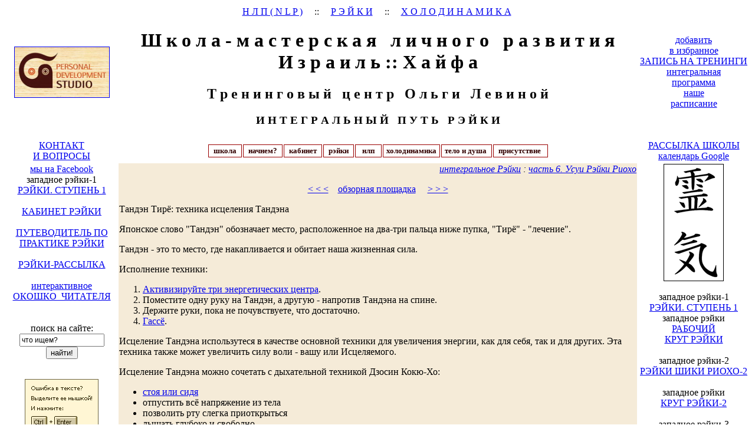

--- FILE ---
content_type: text/html; charset=UTF-8
request_url: http://www.isra-trainings.com/ids-2/6/6601.html
body_size: 4176
content:
<html><!-- InstanceBegin template="/Templates/book-reiki.dwt" codeOutsideHTMLIsLocked="false" -->

<head>

<META HTTP-EQUIV="Content-Type" CONTENT="text/html; charset=utf-8">
<!-- for mobile devices -->
<meta name=viewport content="width=device-width, initial-scale=1">

<!-- InstanceBeginEditable name="doctitle" -->
<title>Интегральное Рэйки. Тандэн Тирё: техника исцеления Тандэна </title>
<meta name="robots" content="index,follow">

<!-- InstanceEndEditable -->





<!-- InstanceBeginEditable name="head" -->
<!-- InstanceEndEditable -->

<script type="text/javascript" language="JavaScript1.2" src="/scripts/stm31.js"></script>
<script src="https://ajax.googleapis.com/ajax/libs/jquery/1.12.4/jquery.min.js"></script>

<link rel="stylesheet" href="/styles/styles.css" type="text/css">
<link rel="shortcut icon" href="/images/ico/favicon.png" type="image/png">

</head>



<body>

<table width="100%" class="nav">



  <tr height="90">

  	<td width="15%" background="/images/mpoint/image21.jpg" align="center" valign="middle">

	<p><a href="http://www.isra-trainings.com/">

	<img width="160" height="85" src="/studio.jpg" border="1" alt="Школа-мастерская личного развития"></a></p>	</td>

    <td width="70%" align="center" valign="top" background="/images/mpoint/image21.jpg" >
 <p align="center" class="row_wood"><a class="a1" href="/nlp/nlp-practitioner-program.html">Н Л П ( N L P )</a>&nbsp;&nbsp;&nbsp;&nbsp;&nbsp;::&nbsp;&nbsp;&nbsp;&nbsp;&nbsp;<a class="a1" href="/reiki/reiki-school.html">Р Э Й К И</a>&nbsp;&nbsp;&nbsp;&nbsp;&nbsp;::&nbsp;&nbsp;&nbsp;&nbsp;&nbsp;<a class="a1" href="/holodynamics/holodynamics-school.html">Х О Л О Д И Н А М И К А</a>&nbsp;</p>

      <H1 align="center" class="white_arial_h1"> Ш к о л а - м а с т е р с к а я&nbsp;&nbsp;&nbsp;л и ч н о г о&nbsp;&nbsp;&nbsp;р а з в и т и я <br> И з р а и л ь :: Х а й ф а</H1>

      <H2 align="center" class="white_arial_h2"> Т р е н и н г о в ы й&nbsp;&nbsp;&nbsp;ц е н т р&nbsp;&nbsp;&nbsp;О л ь г и&nbsp;&nbsp;&nbsp;Л е в и н о й</H2>      

      <H3 align="center" class="white_arial_h1">И Н Т Е Г Р А Л Ь Н Ы Й&nbsp;&nbsp;&nbsp;П У Т Ь&nbsp;&nbsp;&nbsp;Р Э Й К И</H3></td>

    <td width="15%" align="center" valign="middle" background="/images/mpoint/image21.jpg">



 <div class="button_box">

    <a href="#" onClick="window.external.addFavorite(location.href ,'Путеводитель по интегральной практике  Рэйки'); return false;">добавить<br>в избранное</a> 

    </div>  





<div class="infobox"><a href="/form/anketa_form.html">ЗАПИСЬ НА ТРЕНИНГИ</a></div>		



<div class="button_box"><a href="/guide/integrity_prog.html">интегральная<br>программа</a></div>
<div class="button_box"><a href="/index.html">наше<br>расписание</a></div>	
</td>

  </tr>

<tr height="20">

<td width="15%" background="/images/mpoint/image21.jpg" align="center" valign="middle" >

<div class="button_box"><a href="mailto:olga.levina@gmail.com?SUBJECT=Contact with Olga Levina (Reiki)">КОНТАКТ<br>И ВОПРОСЫ</a></div></td>

    <td align="center" valign="middle"background="/images/mpoint/image21.jpg"><div>

      <script type="text/javascript" language="JavaScript1.2" src="/scripts/menu.js"></script></div></td>

    <td width="15%" align="center" valign="middle" background="/images/mpoint/image21.jpg">



<div class="infobox"><a href="/form/subscribe_form.html">РАССЫЛКА ШКОЛЫ</a></div>

<div class="infobox"><a href="/google-calendar.html">календарь Google</a></div>
</td>

</tr>

  <tr>

    <td width="15%" valign="top" align="center" background="/images/mpoint/image21.jpg" >	

    



  
<div class="button_box"><a target='new' href="https://www.facebook.com/220932981376890">мы на Facebook</a></div>
       

   <div class="infobox">западное рэйки-1<br>
     <a href="/reiki/reiki-1.html">РЭЙКИ. СТУПЕНЬ 1</a></div>
  

      <br>

 <div class="button_box"><a href="/olga-levina-consultations.html#reiki">КАБИНЕТ РЭЙКИ</a></div><br>

       

 <div class="button_box"><a href="/ids-2/view-full.html">ПУТЕВОДИТЕЛЬ ПО<br>ПРАКТИКЕ РЭЙКИ</a></div><br>

 <div class="button_box"><a href="/form/subscribe-reiki.html">РЭЙКИ-РАССЫЛКА</a></div>



     <br>  

 <div class="infobox"> <a href="/form/book-form.html">интерактивное<br>ОКОШКО&nbsp;&nbsp;ЧИТАТЕЛЯ</a></div><br>	
<br>

 



 						  				  			  			  		 				  	  	  

 <FORM NAME="web" METHOD="get" ACTION="http://yandex.ru/sitesearch">

 <div class="infobox">  

поиск на сайте:<BR>

<INPUT style="FONT-SIZE: 9pt; WIDTH: 144px; HEIGHT: 22px" 

TYPE="text" NAME="text" SIZE=40 VALUE="что ищем?" MAXLENGTH=160> 

 

<INPUT TYPE=SUBMIT VALUE="найти!"> 

<input type="hidden" name="searchid" value="100299" /> 

<!--INPUT TYPE="hidden" NAME="serverurl" VALUE="www.isra-trainings.com"--> 

<INPUT TYPE="hidden" NAME="server_name" VALUE="Школа-мастерская Личного Развития"> 



<INPUT TYPE="hidden" NAME="referrer1" VALUE="http://isra-trainings.com"> 

<INPUT TYPE="hidden" NAME="referrer2" VALUE="Школа-мастерская Личного Развития. Хайфа. Израиль"> 

</div> 

</FORM>  

  <br>	    

 

  

	  <div class="infobox">	

<script type="text/javascript" src="/orphus/orphus.js"></script>

<a href="http://orphus.ru" id="orphus" target="_blank">

<img alt="Система Orphus" src="/orphus/orphus.png" border="0" /></a>

</div>       

  </td>

	

    <td valign="top" bgcolor="#F5EBD8"><div class="nav_td_text"><!-- InstanceBeginEditable name="EditRegion3" -->
  <p align="right" class="heading_br3"><em>
        <a href="/ids-2/view-main.html"><span class="heading_br3"><em>интегральное Рэйки</em></span></a> : 
         <a href="/ids-2/6/6.html"><span class="heading_br3"><em>часть 6.  Усуи Рэйки Риохо</em></span></a> 
        </em></p>
              
<p align="center"><a href="/ids-2/6/6600.html"><span class="heading_br3">&lt; &lt; &lt;</span></a>&nbsp;&nbsp;&nbsp;&nbsp;<a href="/ids-2/view-full.html"><span class="heading_br3">обзорная площадка</span></a> &nbsp;&nbsp;&nbsp;&nbsp;<a href="/ids-2/6/6602.html"><span class="heading_br3">&gt; &gt; &gt;</span></a></p>    
      <p class="heading_br1">Тандэн Тирё: техника исцеления Тандэна          </p>
<p>Японское слово &quot;Тандэн&quot; обозначает место, расположенное на два-три пальца ниже   пупка, &quot;Тирё&quot; - &quot;лечение&quot;. </p>
<p>Тандэн - это то место, где накапливается и обитает наша жизненная сила.</p>
<p class="heading_br2">Исполнение техники:        
<ol>
          <li><a href="/ids-2/6/6502.html">Активизируйте три энергетических   центра</a>. </li>
          <li>Поместите одну руку на Тандэн, а другую - напротив Тандэна на спине.</li>
          <li> Держите   руки, пока не почувствуете, что достаточно. </li>
          <li><a href="/ids-2/6/6503.html">Гассё</a>. </li>
        </ol>
        <p>Исцеление Тандэна использутеся в качестве основной техники для увеличения   энергии, как для себя, так и для других. Эта техника также может увеличить    силу воли - вашу или Исцеляемого.        </p>
        <p class="heading_br3">Исцеление Тандэна можно сочетать с  дыхательной техникой Дзосин Кокю-Хо:</p>
        <ul>
          <li><a href="/ids-2/6/6501.html">стоя или сидя</a></li>
          <li>отпустить всё напряжение из тела </li>
          <li>позволить  рту слегка приоткрыться</li>
          <li>дышать глубоко и свободно. 
            <ul>
              <li>вдох через нос, во время вдоха  язык   слегка прижат к нёбу. </li>
              <li>выдох через рот, во время выдоха язык естественно опускается на дно рта.</li>
            </ul>
          </li>
          <li>сосредоточить  внимание на Тандэне</li>
          <li>положить одну   или обе руки на Тандэн и дышать в то место, которого касаетесь. </li>
        </ul>
<p align="center"><a href="/ids-2/6/6600.html"><span class="heading_br3">&lt; &lt; &lt;</span></a>&nbsp;&nbsp;&nbsp;&nbsp;<a href="/ids-2/view-full.html"><span class="heading_br3">обзорная площадка</span></a> &nbsp;&nbsp;&nbsp;&nbsp;<a href="/ids-2/6/6602.html"><span class="heading_br3">&gt; &gt; &gt;</span></a></p>  
	<!-- InstanceEndEditable --> </div></td>

    <td width="15%" align="center" valign="top" background="/images/mpoint/image21.jpg">

   <img src="/ids-2/img/1.png" alt="" border="1" align="middle">

             <br> <br>  
     
   

   <div class="infobox">западное рэйки-1<br>
     <a href="/reiki/reiki-1.html">РЭЙКИ. СТУПЕНЬ 1</a></div>

    
    <div class="infobox">западное рэйки<br>
           <a href="/reiki/reiki-ring.html">РАБОЧИЙ<br>КРУГ РЭЙКИ</a></div>      
      <br>    
       <div class="infobox">западное рэйки-2<br>
       	<a href="/reiki/reiki-2.html">РЭЙКИ ШИКИ РИОХО-2</a></div>  
        <br>
        
         <div class="infobox">западное рэйки<br>   
        <a href="/reiki/reiki-ring-2.html">КРУГ РЭЙКИ-2</a></div>   <br>   
                               
    <div class="infobox">западное рэйки-3<br>
      <a href="/reiki/reiki-3.html">РЭЙКИ. СТУПЕНЬ 3</a></div>   <br> 
      
      <div class="infobox">западное рэйки-3<br>
      <a href="/reiki/reiki-ring-3.html">КРУГ РЭЙКИ 3</a></div>   
          <br> 
 
      <div class="infobox">восточное рэйки-1<br>
            <a href="/reiki/reiki-1-ryoho.html">УСУИ РЭЙКИ РИОХО-1</a></div> 
       <br>                                
            

  
 	<div class="infobox">восточное рэйки-2<br>
            <a href="/reiki/reiki-2-ryoho.html">УСУИ РЭЙКИ РИОХО-2</a></div><br> 
                      
     <div class="infobox">восточное рэйки<br>
        <a href="/reiki/reiki-do-teate-marthon-2.html">РЭЙКИ ТЕАТЕ 2<br>
      марафон</a></div> <br>
    
               
           
    <div class="infobox">восточное рэйки-3<br>
      <a href="/reiki/reiki-3-ryoho.html">УСУИ РЭЙКИ РИОХО-3</a></div>   <br> 
          <div class="infobox">восточное рэйки-3<br>
      <a href="/reiki/reiki-3.html">РЭЙКИ ТЕАТЕ 3</a></div>   <br> 
  </td>
  </tr>

 

  <tr height="10">

  	<td width="15%" background="/images/mpoint/image21.jpg" align="center" valign="middle" ></td>

    <td align="center" valign="middle" background="/images/mpoint/image21.jpg" ><p align="center" class="row_wood">2002 - 2015&nbsp;&nbsp;&nbsp; &copy;&nbsp;&nbsp;&nbsp; <a class="a1" href="/olga-levina.html">с а й т&nbsp;&nbsp;&nbsp;&nbsp;О л ь г и&nbsp;&nbsp;&nbsp;&nbsp;Л е в и н о й</a></p></td>

    <td width="15%" align="center" valign="middle" background="/images/mpoint/image21.jpg"></td>

  </tr>

</table>



<script type="text/javascript">

var gaJsHost = (("https:" == document.location.protocol) ? "https://ssl." : "http://www.");

document.write(unescape("%3Cscript src='" + gaJsHost + "google-analytics.com/ga.js' type='text/javascript'%3E%3C/script%3E"));

</script>

<script type="text/javascript">

var pageTracker = _gat._getTracker("UA-1499614-1");

pageTracker._initData();

pageTracker._trackPageview();

</script>



<!-- YaMetrics begin -->

<script type="text/javascript"><!--

var ya_cid=57445;

//--></script>

<script src="http://bs.yandex.ru/resource/watch.js" type="text/javascript"></script>

<noscript><div style="display: inline;"><img src="http://bs.yandex.ru/watch/57445" width="1" height="1" alt=""></div></noscript>

<!-- YaMetrics end -->



</body>

<!-- InstanceEnd --></html>



--- FILE ---
content_type: application/javascript
request_url: http://www.isra-trainings.com/orphus/orphus.js
body_size: 3673
content:
(function(){var _1="5.01";var _2="!loagl.veni@amgia.locm";var hq="http://orphus.ru/ru/";var _4="<!!!>";var _5="<!!!>";var _6=60;var _7=256;var _8={alt:"\u0412\u044B\u0434\u0435\u043B\u0438\u0442\u0435 \u043E\u0440\u0444\u043E\u0433\u0440\u0430\u0444\u0438\u0447\u0435\u0441\u043A\u0443\u044E \u043E\u0448\u0438\u0431\u043A\u0443 \u043C\u044B\u0448\u044C\u044E \u0438 \u043D\u0430\u0436\u043C\u0438\u0442\u0435 Ctrl+Enter. \u0421\u0434\u0435\u043B\u0430\u0435\u043C \u044F\u0437\u044B\u043A \u0447\u0438\u0449\u0435!",badbrowser:"\u0412\u0430\u0448 \u0431\u0440\u0430\u0443\u0437\u0435\u0440 \u043D\u0435 \u043F\u043E\u0434\u0434\u0435\u0440\u0436\u0438\u0432\u0430\u0435\u0442 \u0432\u043E\u0437\u043C\u043E\u0436\u043D\u043E\u0441\u0442\u044C \u043F\u0435\u0440\u0435\u0445\u0432\u0430\u0442\u0430 \u0432\u044B\u0434\u0435\u043B\u0435\u043D\u043D\u043E\u0433\u043E \u0442\u0435\u043A\u0441\u0442\u0430 \u0438\u043B\u0438 IFRAME. \u0412\u043E\u0437\u043C\u043E\u0436\u043D\u043E, \u0441\u043B\u0438\u0448\u043A\u043E\u043C \u0441\u0442\u0430\u0440\u0430\u044F \u0432\u0435\u0440\u0441\u0438\u044F, \u0430 \u0432\u043E\u0437\u043C\u043E\u0436\u043D\u043E, \u0435\u0449\u0435 \u043A\u0430\u043A\u0430\u044F-\u043D\u0438\u0431\u0443\u0434\u044C \u043E\u0448\u0438\u0431\u043A\u0430.",toobig:"\u0412\u044B \u0432\u044B\u0431\u0440\u0430\u043B\u0438 \u0441\u043B\u0438\u0448\u043A\u043E\u043C \u0431\u043E\u043B\u044C\u0448\u043E\u0439 \u043E\u0431\u044A\u0435\u043C \u0442\u0435\u043A\u0441\u0442\u0430!",thanks:"\u0421\u043F\u0430\u0441\u0438\u0431\u043E \u0437\u0430 \u0441\u043E\u0442\u0440\u0443\u0434\u043D\u0438\u0447\u0435\u0441\u0442\u0432\u043E!",subject:"\u041E\u0440\u0444\u043E\u0433\u0440\u0430\u0444\u0438\u0447\u0435\u0441\u043A\u0430\u044F \u043E\u0448\u0438\u0431\u043A\u0430",docmsg:"\u0414\u043E\u043A\u0443\u043C\u0435\u043D\u0442:",intextmsg:"\u041E\u0440\u0444\u043E\u0433\u0440\u0430\u0444\u0438\u0447\u0435\u0441\u043A\u0430\u044F \u043E\u0448\u0438\u0431\u043A\u0430 \u0432 \u0442\u0435\u043A\u0441\u0442\u0435:",ifsendmsg:"\u041F\u043E\u0441\u043B\u0430\u0442\u044C \u0441\u043E\u043E\u0431\u0449\u0435\u043D\u0438\u0435 \u043E\u0431 \u043E\u0448\u0438\u0431\u043A\u0435 \u0430\u0432\u0442\u043E\u0440\u0443?\n\u0412\u0430\u0448 \u0431\u0440\u0430\u0443\u0437\u0435\u0440 \u043E\u0441\u0442\u0430\u043D\u0435\u0442\u0441\u044F \u043D\u0430 \u0442\u043E\u0439 \u0436\u0435 \u0441\u0442\u0440\u0430\u043D\u0438\u0446\u0435.",gohome:"\u041F\u0435\u0440\u0435\u0439\u0442\u0438 \u043D\u0430 \u0434\u043E\u043C\u0430\u0448\u043D\u044E\u044E \u0441\u0442\u0440\u0430\u043D\u0438\u0446\u0443 \u0441\u0438\u0441\u0442\u0435\u043C\u044B Orphus?",newwin:"\u0421\u0442\u0440\u0430\u043D\u0438\u0446\u0430 \u043E\u0442\u043A\u0440\u043E\u0435\u0442\u0441\u044F \u0432 \u043D\u043E\u0432\u043E\u043C \u043E\u043A\u043D\u0435.",name:"\u0421\u0438\u0441\u0442\u0435\u043C\u0430 Orphus",author:"\u0410\u0432\u0442\u043E\u0440: \u0414\u043C\u0438\u0442\u0440\u0438\u0439 \u041A\u043E\u0442\u0435\u0440\u043E\u0432.",to:"\u041F\u043E\u043B\u044C\u0437\u043E\u0432\u0430\u0442\u0435\u043B\u044C Orphus",send:"\u041E\u0442\u043F\u0440\u0430\u0432\u0438\u0442\u044C",cancel:"\u041E\u0442\u043C\u0435\u043D\u0430",entercmnt:"\u041A\u043E\u043C\u043C\u0435\u043D\u0442\u0430\u0440\u0438\u0439 \u0434\u043B\u044F \u0430\u0432\u0442\u043E\u0440\u0430 (\u043D\u0435\u043E\u0431\u044F\u0437\u0430\u0442\u0435\u043B\u044C\u043D\u043E):"};var _9="css";var _a=0;var w=window;var d=w.document;var b=d.body;var _e=null;var _f={};var _10=false;var _11="";var _12=function(){if(_2.substr(0,1)=="!"){_2=_2.substr(1).replace(/(.)(.)/g,"$2$1");}setTimeout(function(){var _13=_14();if(_13){_13.onclick=_15;_13.title=_13.childNodes[0]&&_13.childNodes[0].alt;}},100);d.onkeypress=_16;_8.gohome+=" "+_8.newwin;};var _14=function(){return d.getElementById("orphus");};var _15=function(){with(_8){if(confirm(name+" v"+_1+".\n"+author+"\n\n"+alt+"\n\n"+gohome)){w.open(hq,"_blank");}return false;}};var _17=function(){var n=0;var _19=function(){if(++n>20){return;}w.status=(n%5)?_8.thanks:" ";setTimeout(_19,100);};_19();};var _1a=function(e){e.style.position="absolute";e.style.top="-10000px";if(b.lastChild){b.insertBefore(e,b.lastChild);}else{b.appendChild(e);}};var _1c=function(_1d){var div=d.createElement("DIV");div.innerHTML="<iframe name=\""+_1d+"\"></iframe>";_1a(div);return d.childNodes[0];};var _1f=function(url,_21,_22){var _23="orphus_ifr";if(!_e){_e=_1c(_23);}var f=d.createElement("FORM");f.style.position="absolute";f.style.top="-10000px";f.action=hq;f.method="post";f.target=_23;var _25={version:_1,email:_2,to:_8.to,subject:_8.subject,ref:url,c_pre:_21.pre,c_sel:_21.text,c_suf:_21.suf,c_pos:_21.pos,c_tag1:_4,c_tag2:_5,charset:d.charset||d.characterSet||"",comment:_22};for(var k in _25){var h=d.createElement("INPUT");h.type="hidden";h.name=k;h.value=_25[k];f.appendChild(h);}_1a(f);f.submit();f.parentNode.removeChild(f);};_f.confirm=function(_28,_29,_2a){var ts=new Date().getTime();var _2c=confirm(_8.docmsg+"\n   "+d.location.href+"\n"+_8.intextmsg+"\n   \""+_28+"\"\n\n"+_8.ifsendmsg);var dt=new Date().getTime()-ts;if(_2c){_29("");}else{if(!_2a&&dt<50){var sv=d.onkeyup;d.onkeyup=function(e){if(!e){e=window.event;}if(e.keyCode==17){d.onkeyup=sv;_f.confirm(_28,_29,true);}};}}};_f.css=function(_30,_31){if(_10){return;}_10=true;var div=d.createElement("DIV");var w=550;if(w>b.clientWidth-10){w=b.clientWidth-10;}div.style.zIndex="2147483640";div.innerHTML=""+"<div style=\"background:#D4D0C8; width:"+w+"px; z-index:2147483640; border: 1px solid #555; padding:1em; font-family: Arial; font-size: 90%; color:black\">"+"<a href=\""+hq+"\" target=\"_blank\"><img style=\"float:right; margin:0 0 1em 1em\" border=\"0\" src=\""+_14().childNodes[0].src+"\"/></a>"+"<div style=\"font-weight:bold; padding-bottom:0.2em\">"+_8.intextmsg+"</div>"+"<div style=\"padding: 0 0 1em 1em\">"+_30.replace(_4,"<u style=\"color:red\">").replace(_5,"</u>")+"</div>"+"<div style=\"padding: 0 0 1em 0\">"+_8.ifsendmsg.replace(/\n/,"<br/>")+"</div>"+"<form style=\"padding:0; margin:0; border:0\">"+"<div>"+_8.entercmnt+"</div>"+"<input type=\"text\" maxlength=\"250\" style=\"width:100%; margin: 0.2em 0\" />"+"<div style=\"text-align:right; font-family: Tahoma\">"+"<input type=\"submit\" value=\""+_8.send+"\" style=\"width:9em; font-weight: bold\">&nbsp;"+"<input type=\"button\" value=\""+_8.cancel+"\" style=\"width:9em\">"+"</div>"+"</form>"+"</div>"+"";_1a(div);var _34=div.getElementsByTagName("input");var _35=div.getElementsByTagName("form");var t=_34[0];var _37=null;var _38=[];var _39=function(){d.onkeydown=_37;_37=null;div.parentNode.removeChild(div);for(var i=0;i<_38.length;i++){_38[i][0].style.visibility=_38[i][1];}_10=false;_11=t.value;};var pos=function(p){var s={x:0,y:0};while(p.offsetParent){s.x+=p.offsetLeft;s.y+=p.offsetTop;p=p.offsetParent;}return s;};setTimeout(function(){var w=div.clientWidth;var h=div.clientHeight;var x=(b.clientWidth-w)/2+b.scrollLeft;if(x<10){x=10;}var y=(b.clientHeight-h)/2+b.scrollTop-10;if(y<10){y=10;}div.style.left=x+"px";div.style.top=y+"px";if(navigator.userAgent.match(/MSIE (\d+)/)&&RegExp.$1<7){var _42=d.getElementsByTagName("SELECT");for(var i=0;i<_42.length;i++){var s=_42[i];var p=pos(s);if(p.x>x+w||p.y>y+h||p.x+s.offsetWidth<x||p.y+s.offsetHeight<y){continue;}_38[_38.length]=[s,s.style.visibility];s.style.visibility="hidden";}}t.value=_11;t.focus();t.select();_37=d.onkeydown;d.onkeydown=function(e){if(!e){e=window.event;}if(e.keyCode==27){_39();}};_35[0].onsubmit=function(){_31(t.value);_39();_11="";return false;};_34[2].onclick=function(){_39();};},10);};var _47=function(_48){return(""+_48).replace(/[\r\n]+/g," ").replace(/^\s+|\s+$/g,"");};var _49=function(){try{var _4a=null;var _4b=null;if(w.getSelection){_4b=w.getSelection();}else{if(d.getSelection){_4b=d.getSelection();}else{_4b=d.selection;}}var _4c=null;if(_4b!=null){var pre="",_4a=null,suf="",pos=-1;if(_4b.getRangeAt){var r=_4b.getRangeAt(0);_4a=r.toString();var _51=d.createRange();_51.setStartBefore(r.startContainer.ownerDocument.body);_51.setEnd(r.startContainer,r.startOffset);pre=_51.toString();var _52=r.cloneRange();_52.setStart(r.endContainer,r.endOffset);_52.setEndAfter(r.endContainer.ownerDocument.body);suf=_52.toString();}else{if(_4b.createRange){var r=_4b.createRange();_4a=r.text;var _51=_4b.createRange();_51.moveStart("character",-_6);_51.moveEnd("character",-_4a.length);pre=_51.text;var _52=_4b.createRange();_52.moveEnd("character",_6);_52.moveStart("character",_4a.length);suf=_52.text;}else{_4a=""+_4b;}}var p;var s=(p=_4a.match(/^(\s*)/))&&p[0].length;var e=(p=_4a.match(/(\s*)$/))&&p[0].length;pre=pre+_4a.substring(0,s);suf=_4a.substring(_4a.length-e,_4a.length)+suf;_4a=_4a.substring(s,_4a.length-e);if(_4a==""){return null;}return{pre:pre,text:_4a,suf:suf,pos:pos};}else{alert(_8.badbrowser);return;}}catch(e){return null;}};var _56=function(){if(!_2||navigator.appName.indexOf("Netscape")!=-1&&eval(navigator.appVersion.substring(0,1))<5){alert(_8.badbrowser);return;}var _57=function(_58){alert("Wrong installation (code "+_58+"). Please reinstall Orphus.");};var _59=_14();if(!_59){_57(1);return;}if(_59.href.replace(/.*\/\/|\/.*/g,"")!=hq.replace(/.*\/\/|\/.*/g,"")){_57(2);return;}var i=null;for(var n=0;n<_59.childNodes.length;n++){if(_59.childNodes[n].tagName=="IMG"){i=_59.childNodes[n];break;}}if(!i){_57(3);return;}if(!i.alt.match(/orphus/i)){_57(4);return;}if(i.width<30&&i.height<10){_57(5);return;}if(_59.style.display=="none"||i.style.display=="none"||_59.style.visibility=="hidden"||i.style.visibility=="hidden"){_57(6);return;}var _5c=_49();if(!_5c){return;}with(_5c){pre=pre.substring(pre.length-_6,pre.length).replace(/^\S{1,10}\s+/,"");suf=suf.substring(0,_6).replace(/\s+\S{1,10}$/,"");}var _5d=_47(_5c.pre+_4+_5c.text+_5+_5c.suf);if(_5d.length>_7){alert(_8.toobig);return;}_f[_9](_5d,function(_5e){_1f(d.location.href,_5c,_5e);_17();});};var _16=function(e){var _60=0;var we=w.event;if(we){_60=we.keyCode==10||(we.keyCode==13&&we.ctrlKey);}else{if(e){_60=(e.which==10&&e.modifiers==2)||(e.keyCode==0&&e.charCode==106&&e.ctrlKey)||(e.keyCode==13&&e.ctrlKey);}}if(_60){_56();return false;}};_12();})();

--- FILE ---
content_type: application/javascript
request_url: http://www.isra-trainings.com/scripts/menu.js
body_size: 4725
content:
stm_bm(["tubtehr",600,"/images/","blank.gif",0,"","",1,0,0,0,0,1,0,0,"/relative_to_root/","75%",67108897,0,1,1,"default","hand","/scripts/"],this);stm_bp("p0",[0,4,0,0,2,2,0,0,100,"",-2,"",-2,100,0,0,"#000000","transparent","",3,0,0,"#990000"]);stm_ai("p0i0",[0,"  школа  ","","",-1,-1,0,"","_blank","","","","",0,0,0,"","",0,0,0,1,1,"#F5EBD8",1,"#F5EBD8",1,"image14.jpg","image21.jpg",3,3,1,1,"#990000","#990000","#330000","#F5EBD8","bold 10pt Arial Unicode MS","bold 10pt Arial Unicode MS",0,0],120,0);stm_bp("p1",[1,4,0,0,1,1,0,0,100,"",-2,"",-2,100,0,0,"#000000","transparent","",3,0,0,"#FFCC99"]);stm_aix("p1i0","p0i0",[0," слово о школе-мастерской ","","",-1,-1,0,"/common/about.html","_self","","Немного лирики и истории ","","",0,0,0,"","",0,0,0,0,1,"#F5EBD8",1,"#F5EBD8",1,"image14.jpg","image21.jpg",3,3,1,1,"#990000","#990000","#660000"]);stm_aix("p1i1","p1i0",[0," как нас найти - карта местности ","","",-1,-1,0,"/guide/where.html","_self","",""]);stm_aix("p1i2","p1i1",[0," где ночевать ","","",-1,-1,0,"/guide/sleep.html"]);stm_aix("p1i3","p1i1",[0," базовые программы ","","",-1,-1,0,"/common/school.html"]);stm_aix("p1i4","p1i1",[0," интегральный поток ","","",-1,-1,0,"/guide/integrity.html"]);stm_aix("p1i5","p1i1",[0," путеводитель по практикам  ","","",-1,-1,0,"/ids-1/view-full.html"]);stm_aix("p1i6","p1i1",[0," расписание занятий ","","",-1,-1,0,"http://isra-trainings.com/"]);stm_aix("p1i7","p1i1",[0," регистрация на тренинги ","","",-1,-1,0,"/form/anketa_form.html"]);stm_aix("p1i8","p1i1",[0," правила участия в семинарах и курсах ","","",-1,-1,0,"/common/school_rules.html"]);stm_aix("p1i9","p1i1",[0," фотоальбомы ","","",-1,-1,0,"/common/galery.html"]);stm_aix("p1i10","p1i1",[0," блог школы-мастерской в жж ","","",-1,-1,0,"http://community.livejournal.com/isra_trainings/","_blank"]);stm_ep();stm_aix("p0i1","p0i0",[0,"  начнем?  "],120,0);stm_bpx("p2","p1",[]);stm_aix("p2i0","p1i1",[0," ваш вопрос, ваш запрос  ","","",-1,-1,0,"/guide/welcome.html"]);stm_aix("p2i1","p1i1",[0," интерактивный гид","","",-1,-1,0,"/ids-1/view-main.html"]);stm_aix("p2i2","p1i1",[0," карта сайта ","","",-1,-1,0,"/guide/map.html"]);stm_aix("p2i3","p1i6",[0," календарь тренингов "]);stm_aix("p2i4","p1i1",[0," зарубежному гостю ","","",-1,-1,0,"/guide/dtrip.html"]);stm_aix("p2i5","p1i1",[0," как записаться   >>","","",-1,-1,0,""]);stm_bpx("p3","p1",[1,2]);stm_aix("p3i0","p1i1",[0," ... на рассылку-путеводитель ","","",-1,-1,0,"/form/subscribe_form.html"]);stm_aix("p3i1","p1i7",[0," ... на тренинги "]);stm_aix("p3i2","p1i1",[0," ... на индивидуальную консультацию ","","",-1,-1,0,"/form/consult_form.html"]);stm_ep();stm_aix("p2i6","p0i0",[0," а что почитать?  >>","","",-1,-1,0,"","_self","","","","",0,0,0,"","",0,0,0,0]);stm_bpx("p4","p3",[]);stm_aix("p4i0","p1i0",[0," тексты традиции ","","",-1,-1,0,"/ink/tradition_space.html","_self","","Люди, тексты, тренинги "]);stm_aix("p4i1","p1i0",[0," статьи на сайте ","","",-1,-1,0,"/articles/articles.html","_self","","Все статьи на сайте Школы "]);stm_aix("p4i2","p1i0",[0," хи-хи ","","",-1,-1,0,"/joke/jokes.html","_self","","Анекдоты для служебного пользования"]);stm_aix("p4i3","p1i1",[0," коллеги и партнеры ","","",-1,-1,0,"/common/partners.html"]);stm_aix("p4i4","p1i10",[]);stm_ep();stm_ep();stm_aix("p0i2","p0i0",[0,"  кабинет  ","","",-1,-1,0,"/olga-levina-consultations.html"],120,0);stm_bpx("p5","p1",[]);stm_aix("p5i0","p1i1",[0," кабинет рэйки  ","","",-1,-1,0,"/olga-levina-consultations.html#reiki"]);stm_bpx("p6","p3",[]);stm_aix("p6i0","p1i1",[0," почувствовать, что такое Рэйки ","","",-1,-1,0,"/olga-levina-consultations.html#1"]);stm_aix("p6i1","p1i1",[0," снять стресс и восстановиться энергетически ","","",-1,-1,0,"/olga-levina-consultations.html#2"]);stm_aix("p6i2","p1i1",[0," восстановить работу организма ","","",-1,-1,0,"/olga-levina-consultations.html#3"]);stm_ep();stm_aix("p5i1","p1i1",[0," целевые сессии и консультации ","","",-1,-1,0,"/olga-levina-consultations.html"]);stm_bpx("p7","p3",[]);stm_aix("p7i0","p1i1",[0," решить локальную задачу  ","","",-1,-1,0,"/olga-levina-consultations.html#4"]);stm_aix("p7i1","p1i1",[0," освободиться от негативной эмоции или реакции ","","",-1,-1,0,"/olga-levina-consultations.html#5"]);stm_aix("p7i2","p1i1",[0," исцелить проблемную ситуацию  ","","",-1,-1,0,"/olga-levina-consultations.html#6"]);stm_aix("p7i3","p1i1",[0," освободиться от созависимости с другим человеком ","","",-1,-1,0,"/olga-levina-consultations.html#7"]);stm_aix("p7i4","p1i1",[0," улучшить и гармонизировать  отношения с близким человеком ","","",-1,-1,0,"/olga-levina-consultations.html#8"]);stm_aix("p7i5","p1i1",[0," исцелить проблемную сферу жизни  ","","",-1,-1,0,"/olga-levina-consultations.html#9"]);stm_aix("p7i6","p1i1",[0," исцелить свою жизнь: стратегическая самореализация ","","",-1,-1,0,"/olga-levina-consultations.html#10"]);stm_aix("p7i7","p1i1",[0," free-style sessions ","","",-1,-1,0,"/olga-levina-consultations.html#11"]);stm_ep();stm_aix("p5i2","p1i1",[0," VIP-форматы ","","",-1,-1,0,"/olga-levina-consultations.html#VIP"]);stm_bpx("p8","p3",[]);stm_aix("p8i0","p1i1",[0," VIP-сессия ","","",-1,-1,0,"/olga-levina-consultations.html#VIP1"]);stm_aix("p8i1","p1i1",[0," VIP-пакет ","","",-1,-1,0,"/olga-levina-consultations.html#VIP2"]);stm_ep();stm_aix("p5i3","p2i5",[]);stm_bpx("p9","p3",[]);stm_aix("p9i0","p3i2",[]);stm_aix("p9i1","p3i0",[]);stm_aix("p9i2","p3i1",[]);stm_ep();stm_ep();stm_aix("p0i3","p0i0",[0,"  рэйки  "],120,0);stm_bp("p10",[1,4,0,0,1,1,0,0,100,"",-2,"",-2,100,0,0,"#000000","transparent","",3,0,0,"#FFD98F"]);stm_aix("p10i0","p1i1",[0," о рэйки","","",-1,-1,0,"/ids-2/1/180.html"],110,0);stm_aix("p10i1","p5i0",[],110,0);stm_aix("p10i2","p1i1",[0," школа рэйки ","","",-1,-1,0,"/reiki/reiki-school.html"],110,0);stm_bpx("p11","p10",[1,2]);stm_aix("p11i0","p1i1",[0," этические принципы работы в рэйки ","","",-1,-1,0,"/ids-2/4/4312.html"],110,0);stm_aix("p11i1","p1i1",[0," реестр рэйки-практиков нашей школы ","","",-1,-1,0,"/school/list-reiki.html"],110,0);stm_aix("p11i2","p1i1",[0," западное рэйки, ступень 1 ","","",-1,-1,0,"/reiki/reiki-1.html"],110,0);stm_bpx("p12","p11",[]);stm_aix("p12i0","p1i1",[0," отзывы участников ","","",-1,-1,0,"/ids-2/4/reiki-responds.html"],110,0);stm_ep();stm_aix("p11i3","p1i1",[0," большие круги рэйки ","","",-1,-1,0,"/reiki/reiki-ring.html"],110,0);stm_aix("p11i4","p1i1",[0," восточное рэйки. уровень 1 - вхождение ","","",-1,-1,0,"/reiki/reiki-1-ryoho.html"],110,0);stm_aix("p11i5","p1i1",[0," западное рэйки, ступень 2 ","","",-1,-1,0,"/reiki/reiki-2.html"],110,0);stm_aix("p11i6","p1i1",[0," восточное рэйки. уровень 2 - глубокое погружение ","","",-1,-1,0,"/reiki/reiki-2-ryoho.html"],110,0);stm_aix("p11i7","p1i1",[0," западное рэйки, ступень 3 ","","",-1,-1,0,"/reiki/reiki-3.html"],110,0);stm_aix("p11i8","p1i1",[0," восточное рэйки. уровень 3 - таинство ","","",-1,-1,0,"/reiki/reiki-3-ryoho.html"],110,0);stm_aix("p11i9","p1i1",[0," подготовка мастера-учителя: индивидуальная программа ","","",-1,-1,0,"/reiki/reiki-4.html"],110,0);stm_ep();stm_aix("p10i3","p1i1",[0," сенситивный тренинг ","","",-1,-1,0,"/presence-school/sensitive.html"],110,0);stm_aix("p10i4","p1i1",[0," мастерские школы рэйки ","","",-1,-1,0,"/reiki/reiki-do.html"],110,0);stm_bpx("p13","p11",[]);stm_aix("p13i0","p1i1",[0," мастерская \"тонкие тела и чакры: рабочая модель\" ","","",-1,-1,0,"/reiki//reiki-do-7-bodies.html"],110,0);stm_aix("p13i1","p11i4",[0," мастерская \"рэйки риохо: медитативные и целительские практики. вхождение\" "],110,0);stm_aix("p13i2","p1i1",[0," мастерская \"рэйки теате:  медитативные и целительские практики. применение\"","","",-1,-1,0,"/reiki/reiki-do-teate.html"],110,0);stm_aix("p13i3","p11i6",[0," мастерская \"рэйки риохо: медитативные и целительские практики. глубокое погружение\" "],110,0);stm_aix("p13i4","p1i1",[0," мастерская \"принципы рэйки на тонких телах. путь практики\" ","","",-1,-1,0,"/reiki/reiki-do-principles.html"],110,0);stm_aix("p13i5","p1i1",[0," мастерская \"динамические медитации для практиков рэйки\" ","","",-1,-1,0,"/reiki/reiki-dynamic-meditations.html"],110,0);stm_aix("p13i6","p1i1",[0," мастерская \"физическое тело: качество прикосновения и внимания\"  ","","",-1,-1,0,"/reiki/reiki-do-tanatos.html"],110,0);stm_aix("p13i7","p1i1",[0," мастерская \"физическое тело: основы анатомии, физиологии, патологии\" ","","",-1,-1,0,"/reiki/reiki-do-med.html"],110,0);stm_aix("p13i8","p1i1",[0," мастерская \"эфирное тело: целительное прикосновение\" ","","",-1,-1,0,"/reiki/reiki-do-healing.html"],110,0);stm_aix("p13i9","p1i1",[0," мастерская \"эфирное тело: качество энергетического состояния\"","","",-1,-1,0,"/reiki/reiki-do-energy.html"],110,0);stm_aix("p13i10","p1i1",[0," мастерская \"астральное тело: управление эмоциями и состояниями\" ","","",-1,-1,0,"/reiki/reiki-do-emo-control.html"],110,0);stm_aix("p13i11","p1i1",[0," мастерская \"астральное тело: трансформация и исцеление эмоций\" ","","",-1,-1,0,"/reiki/reiki-do-emo-transform.html"],110,0);stm_aix("p13i12","p1i1",[0," мастерская \"ментальное тело: ключи к секретам подсознания\" ","","",-1,-1,0,"/reiki/reiki-do-mental-1.html"],110,0);stm_aix("p13i13","p1i1",[0," мастерская \"ментальное тело: основы конструктивного мышления\" ","","",-1,-1,0,"/reiki/reiki-do-mental-2.html"],110,0);stm_aix("p13i14","p1i1",[0," мастерская \"каузальное тело: машина времени, или исцеление на линии жизни\" ","","",-1,-1,0,"/reiki/reiki-do-time-line.html"],110,0);stm_ep();stm_aix("p10i5","p1i1",[0," календарь семинаров и мастерских для практиков рэйки ","","",-1,-1,0,"/ids-2/reiki-way.html"],110,0);stm_aix("p10i6","p1i1",[0," путеводитель по практике рэйки   ","","",-1,-1,0,"/ids-2/view-full.html"],110,0);stm_aix("p10i7","p1i1",[0," рассылка \"интегральный путь рэйки\"   ","","",-1,-1,0,"/form/subscribe-reiki.html"],110,0);stm_ep();stm_aix("p0i4","p0i0",[0,"   нлп   "],120,0);stm_bpx("p14","p10",[]);stm_aix("p14i0","p1i1",[0," об нлп","","",-1,-1,0,"/nlp/about/nlp.html"],110,0);stm_aix("p14i1","p1i0",[0," нлп с высоты птичьего полета. мини-семинар  ","","",-1,-1,0,"/nlp/nlp-overview.html","_self","","Обзорный мини-семинар перед курсом НЛП-практик"],110,0);stm_aix("p14i2","p10i3",[],110,0);stm_aix("p14i3","p1i1",[0," мастерская резонансного общения","","",-1,-1,0,"/nlp/nlp-communication-skills.html"],110,0);stm_aix("p14i4","p1i1",[0," мастерская союза с подсознанием ","","",-1,-1,0,"/nlp/nlp-milton-model.html"],110,0);stm_aix("p14i5","p1i1",[0," мастерская управления эмоциями и состояниями ","","",-1,-1,0,"/nlp/nlp-states-management.html"],110,0);stm_aix("p14i6","p1i1",[0," мастерская реального действия и достижения целей ","","",-1,-1,0,"/nlp/nlp-strategy.html"],110,0);stm_aix("p14i7","p1i1",[0," мастерская социальных коммуникаций ","","",-1,-1,0,"/nlp/nlp-strategy.html#4"],110,0);stm_aix("p14i8","p1i1",[0," мастерская практической духовности ","","",-1,-1,0,"/nlp/nlp-spirit.html"],110,0);stm_aix("p14i9","p1i1",[0," нлп - практик (полный курс)   ","","",-1,-1,0,"/nlp/nlp-practitioner.html"],110,0);stm_bpx("p15","p11",[]);stm_aix("p15i0","p1i1",[0," программа курса","","",-1,-1,0,"/nlp/nlp-practitioner-program.html"]);stm_aix("p15i1","p14i9",[0," условия занятий "]);stm_aix("p15i2","p1i1",[0," расписание занятий ","","",-1,-1,0,"/nlp/nlp-practitioner-schedule.html"]);stm_aix("p15i3","p1i1",[0," сертификационные требования","","",-1,-1,0,"/nlp/about/nlp_practic_certify.html"]);stm_aix("p15i4","p1i1",[0," реестр нлп-практиков нашей школы ","","",-1,-1,0,"/school/list-nlp.html#nlp-practitioner"]);stm_ep();stm_aix("p14i10","p1i1",[0," нлп - новый код ","","",-1,-1,0,"/nlp/nlp-new-code.html"],110,0);stm_aix("p14i11","p1i1",[0," нлп - мастер (сертификационный) ","","",-1,-1,0,"/nlp/nlp-master.html"],110,0);stm_bpx("p16","p11",[]);stm_aix("p16i0","p1i1",[0," программа курса ","","",-1,-1,0,"/nlp/nlp-master-program.html"]);stm_aix("p16i1","p1i1",[0," расписание занятий ","","",-1,-1,0,"/nlp/nlp-master-schedule.html"]);stm_aix("p16i2","p1i1",[0," паттерны гениев","","",-1,-1,0,"/nlp/about/gpatterns.html"]);stm_aix("p16i3","p1i1",[0," реестр нлп-мастеров нашей школы ","","",-1,-1,0,"/school/list-nlp.html#nlp-master"]);stm_ep();stm_aix("p14i12","p2i6",[0," мастерская для практиков нлп ","","",-1,-1,0,"/nlp/nlp-workshop.html"],110,0);stm_aix("p14i13","p2i6",[0," статьи и техники ","","",-1,-1,0,"/articles/articles.html#nlp"],110,0);stm_ep();stm_aix("p0i5","p0i0",[0," холодинамика "],120,0);stm_bpx("p17","p10",[]);stm_aix("p17i0","p1i1",[0," о холодинамике","","",-1,-1,0,"/ids-3/1/1100.html"],110,0);stm_aix("p17i1","p1i1",[0," практическая школа холодинамики ","","",-1,-1,0,"/holodynamics/holodynamics-school.html"],110,0);stm_bpx("p18","p11",[]);stm_aix("p18i0","p1i1",[0," расписание тренингов холодинамики ","","",-1,-1,0,"/holodynamics/holodynamics-schedule.html"]);stm_aix("p18i1","p1i1",[0," реестр консультантов холодинамики нашей школы ","","",-1,-1,0,"/school/list-holodynamics.html"]);stm_ep();stm_aix("p17i2","p10i3",[],110,0);stm_aix("p17i3","p1i1",[0," холодинамика онлайн   ","","",-1,-1,0,"/holodynamics/holodynamics-phase-1-online.html"],110,0);stm_aix("p17i4","p1i1",[0," вход в мир холодинамики. мини-семинар ","","",-1,-1,0,"/holodynamics/holo_mini.html"],110,0);stm_aix("p17i5","p1i1",[0," фаза 1. путешествия с потенциалом","","",-1,-1,0,"/holodynamics/holodynamics-phase-1.html"],110,0);stm_aix("p17i6","p1i1",[0," фаза 2. глубинная трансформация ","","",-1,-1,0,"/holodynamics/holodynamics-phase-2.html"],110,0);stm_aix("p17i7","p1i1",[0," фаза 3. потенциализация проекта Жизнь  ","","",-1,-1,0,"/holodynamics/holodynamics-phase-3.html"],110,0);stm_aix("p17i8","p1i1",[0," фаза 4. потенциал профессионала ","","",-1,-1,0,"/holodynamics/holodynamics-phase-4.html"],110,0);stm_aix("p17i9","p1i1",[0," мастерская культуры трансов ","","",-1,-1,0,"/studio/trans_workshop.html"],110,0);stm_aix("p17i10","p1i1",[0," путеводитель по практике холодинамики ","","",-1,-1,0,"http://www.isra-trainings.com/ids-3/view-full.html"],110,0);stm_ep();stm_aix("p0i6","p0i0",[0," тело и душа  ","","",-1,-1,0,"","_self"],120,0);stm_bpx("p19","p10",[]);stm_aix("p19i0","p1i1",[0," танцевально-психологическая мастерская ","","",-1,-1,0,"/dance/idmt.html"],110,0);stm_bpx("p20","p10",[1,1]);stm_aix("p20i0","p1i1",[0," танцы с архетипами  ","","",-1,-1,0,"/dance/studio/arch_dance.html"],110,0);stm_aix("p20i1","p1i1",[0," танец одиночества и контакта ","","",-1,-1,0,"/dance/studio/cont_dance.html"],110,0);stm_aix("p20i2","p1i1",[0," танец отношений","","",-1,-1,0,"/dance/studio/rel_dance.html"],110,0);stm_aix("p20i3","p1i1",[0," танец сексуальности  ","","",-1,-1,0,"/dance/studio/sex_dance.html"],110,0);stm_aix("p20i4","p1i1",[0," танец четырех стихий ","","",-1,-1,0,"/dance/studio/four_dance.html"],110,0);stm_aix("p20i5","p1i1",[0," танец противоположностей  ","","",-1,-1,0,"/dance/studio/contr_dance.html"],110,0);stm_aix("p20i6","p1i1",[0," тело как послание ","","",-1,-1,0,"/dance/girshon/girshon_wbam.html"],110,0);stm_ep();stm_aix("p19i1","p1i1",[0," аутентичное движение ","","",-1,-1,0,"/dance/studio/authentic_body.html"],110,0);stm_ep();stm_aix("p0i7","p0i0",[0,"  присутствие   "],120,0);stm_bpx("p21","p10",[]);stm_aix("p21i0","p1i1",[0," школа присутствия ","","",-1,-1,0,"/presence-school/about-presence.html"],110,0);stm_aix("p21i1","p10i3",[0," сенситивный тренинг (основа) "],110,0);stm_aix("p21i2","p1i1",[0," матрица состояний ","","",-1,-1,0,"/presence-school/dfs-matrix.html"],110,0);stm_aix("p21i3","p1i1",[0," мистерия рождения ","","",-1,-1,0,"/presence-school/birth-mistery.html"],110,0);stm_aix("p21i4","p1i1",[0," сущностный коучинг ","","",-1,-1,0,"/presence-school/core-realization.html"],110,0);stm_aix("p21i5","p1i1",[0," великие арканы таро ","","",-1,-1,0,"/presence-school/taro.html"],110,0);stm_aix("p21i6","p1i1",[0," деконцентрация ","","",-1,-1,0,"/voronov/deconcentration.html"],110,0);stm_aix("p21i7","p1i1",[0," тренинг присутствия ","","",-1,-1,0,"/voronov/presence-3.html"],110,0);stm_aix("p21i8","p1i1",[0," лабиринт ","","",-1,-1,0,"/reinin/labirint.html"],110,0);stm_aix("p21i9","p1i1",[0," путешествия сознания ","","",-1,-1,0,"/reinin/trips.html"],110,0);stm_aix("p21i10","p1i1",[0," элементы стихий ","","",-1,-1,0,"/voronov/elements.html"],110,0);stm_aix("p21i11","p1i1",[0," внутреннее безмолвие ","","",-1,-1,0,"/presence-school/nlp-kastaneda.html"],110,0);stm_aix("p21i12","p1i0",[0," соционика и интертипные переходы ","","",-1,-1,0,"/voronov/socion-intertype.html","_self","","Тренинг Григория Рейнина (СпБ)"],110,0);stm_aix("p21i13","p1i1",[0," принципы школы рациональной психотехники ","","",-1,-1,0,"/reinin/sence-principles.html"],110,0);stm_aix("p21i14","p1i1",[0," пространство Традиции ","","",-1,-1,0,"/ink/tradition_space.html"],110,0);stm_ep();stm_ep();stm_em();